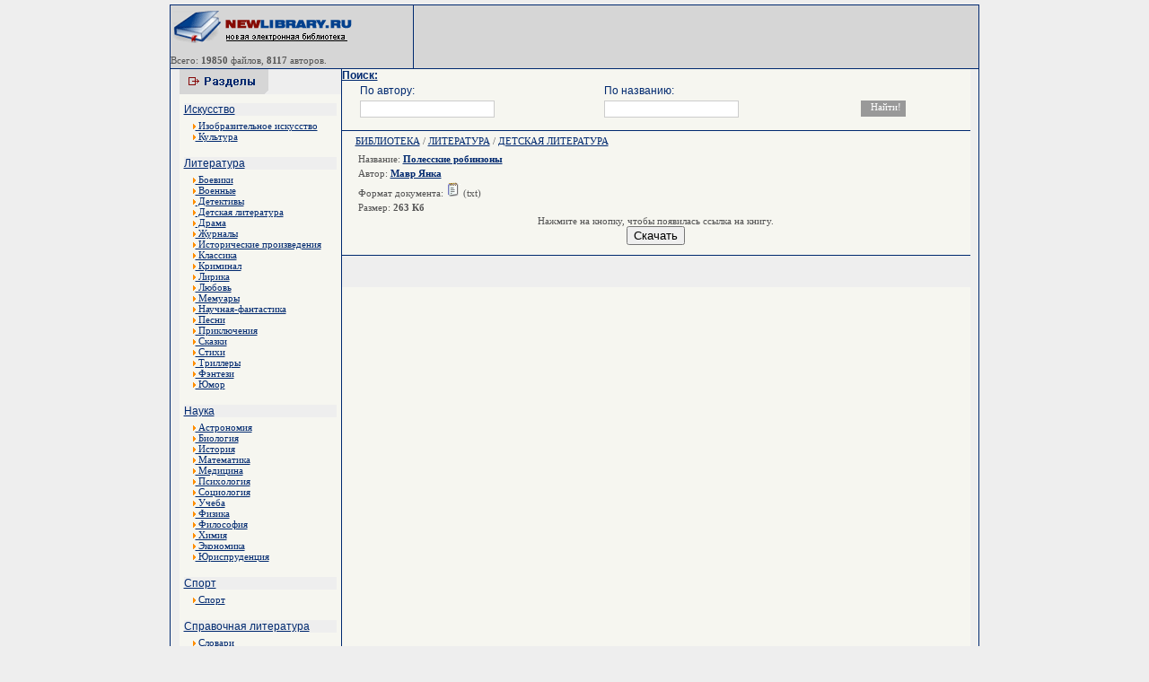

--- FILE ---
content_type: text/html; charset=cp1251
request_url: http://www.newlibrary.ru/download/mavr_janka/polesskie_robinzony.html
body_size: 3474
content:
<html><head>
<title>Мавр Янка / Полесские робинзоны - Скачать электронные книги</title>

<meta http-equiv="Content-Type" content="text/html; charset=windows-1251">
<meta name="verify-v1" content="M1Ls52SBbHrgpigp6jodFV6oPig9zjbkKCsS0UUtvsU=" />
<meta name="description" content="Скачать Электронные книги" />
<meta name="keywords" content="Мавр Янка, Полесские робинзоны - Скачать электронные книги" />
<LINK href="/thema/001/image/main.css" type=text/css rel=stylesheet>
<style type="text/css">
<!--
.style3 {font-size: 9px}
-->
</style>
</head>
<body>
<table width="900" height="100%" border="0" align="center" cellpadding="0" cellspacing="0">
<tr>
<td width="1"><table width="1" height="100%"  border="0" cellpadding="0" cellspacing="0" background="/thema/001/image/bord.gif">
        <tr>
          <td><img src="/thema/001/image/i.gif" width="1" height="1"></td>
        </tr>
    </table></td>
    <td width="778"><table width="900"  border="0" align="center" cellpadding="0" cellspacing="0" background="/thema/001/image/bord2.gif">
        <tr>
          <td><img src="/thema/001/image/bord2.gif" width="6" height="1"></td>
        </tr>
      </table>
      <div align="center">
        <table width="900"  border="0" cellpadding="0" cellspacing="0">
          <tr>
            <td><table width="900"  border="0" cellpadding="0" cellspacing="0">


            <tr>
                  <td width="207" valign="middle" bgcolor="#D6D6D6"><p><a href="http://newlibrary.ru" target="_parent"><img src="/thema/001/image/logo.gif" alt="Новая Электронная библиотека - newlibrary.ru" width="207" height="40" border="0"></a><br>
                   
                  <span class="link_catmini"><img src="/thema/001/image/i.gif" width="10" height="1"><p>Всего: <b>19850</b> файлов, <b>8117</b> авторов.</p>                  <td width="1"><table width="1" height="70" border="0" cellpadding="0" cellspacing="0" background="/thema/001/image/bord.gif">
            <tr>


                        <td valign="top"><img src="/thema/001/image/bord.gif" width="1" height="6"></td>
                      </tr>
                    </table></td>
                  <td width="480" bgcolor="#D6D6D6">
<center>

</center>
</td>

                </tr>
              </table></td>
          </tr>
        </table>
        <table width="900"  border="0" align="center" cellpadding="0" cellspacing="0" background="/thema/001/image/bord2.gif">
          <tr>
            <td><img src="/thema/001/image/bord2.gif" width="6" height="1"></td>
          </tr>
        </table>
        <table width="777"  border="0" cellpadding="0" cellspacing="0" bgcolor="#f6f6f0">
          <tr>
            <td width="180" height="100%" valign="top"><table width="180" height="28" border="0" cellpadding="0" cellspacing="0">
                <tr>
                  <td bgcolor="#EEEEEE"><img src="/thema/001/image/cat.gif" width="99" height="28"></td>
                </tr>
              </table>
              <table width="100%"  border="0" cellspacing="5" cellpadding="0">
                <tr>
<tr><td bgcolor="#EEEEEE" class="link_cat"><a href="/genre/iskusstvo/">Искусство</a></td></tr>
<tr><td width="212" valign="top">

<div style="padding-left:10px;padding-right:10px;">
<a href="/genre/iskusstvo/izobrazitelnoe_iskusstvo/">
<IMG height=6 border=0 src="/thema/001/image/arrow2.gif" width=3> Изобразительное искусство</a></div><div style="padding-left:10px;padding-right:10px;">
<a href="/genre/iskusstvo/kultura/">
<IMG height=6 border=0 src="/thema/001/image/arrow2.gif" width=3> Культура</a></div><br></td></tr><tr><td bgcolor="#EEEEEE" class="link_cat"><a href="/genre/literatura/">Литература</a></td></tr>
<tr><td width="212" valign="top">

<div style="padding-left:10px;padding-right:10px;">
<a href="/genre/literatura/boeviki/">
<IMG height=6 border=0 src="/thema/001/image/arrow2.gif" width=3> Боевики</a></div><div style="padding-left:10px;padding-right:10px;">
<a href="/genre/literatura/voennye/">
<IMG height=6 border=0 src="/thema/001/image/arrow2.gif" width=3> Военные</a></div><div style="padding-left:10px;padding-right:10px;">
<a href="/genre/literatura/detektivy/">
<IMG height=6 border=0 src="/thema/001/image/arrow2.gif" width=3> Детективы</a></div><div style="padding-left:10px;padding-right:10px;">
<a href="/genre/literatura/detskaja_literatura/">
<IMG height=6 border=0 src="/thema/001/image/arrow2.gif" width=3> Детская литература</a></div><div style="padding-left:10px;padding-right:10px;">
<a href="/genre/literatura/drama/">
<IMG height=6 border=0 src="/thema/001/image/arrow2.gif" width=3> Драма</a></div><div style="padding-left:10px;padding-right:10px;">
<a href="/genre/literatura/zhurnaly/">
<IMG height=6 border=0 src="/thema/001/image/arrow2.gif" width=3> Журналы</a></div><div style="padding-left:10px;padding-right:10px;">
<a href="/genre/literatura/istoricheskie_proizvedenija/">
<IMG height=6 border=0 src="/thema/001/image/arrow2.gif" width=3> Исторические произведения</a></div><div style="padding-left:10px;padding-right:10px;">
<a href="/genre/literatura/klassika/">
<IMG height=6 border=0 src="/thema/001/image/arrow2.gif" width=3> Классика</a></div><div style="padding-left:10px;padding-right:10px;">
<a href="/genre/literatura/kriminal/">
<IMG height=6 border=0 src="/thema/001/image/arrow2.gif" width=3> Криминал</a></div><div style="padding-left:10px;padding-right:10px;">
<a href="/genre/literatura/lirika/">
<IMG height=6 border=0 src="/thema/001/image/arrow2.gif" width=3> Лирика</a></div><div style="padding-left:10px;padding-right:10px;">
<a href="/genre/literatura/lyubov/">
<IMG height=6 border=0 src="/thema/001/image/arrow2.gif" width=3> Любовь</a></div><div style="padding-left:10px;padding-right:10px;">
<a href="/genre/literatura/memuary/">
<IMG height=6 border=0 src="/thema/001/image/arrow2.gif" width=3> Мемуары</a></div><div style="padding-left:10px;padding-right:10px;">
<a href="/genre/literatura/nauchnaja-fantastika/">
<IMG height=6 border=0 src="/thema/001/image/arrow2.gif" width=3> Научная-фантастика</a></div><div style="padding-left:10px;padding-right:10px;">
<a href="/genre/literatura/pesni/">
<IMG height=6 border=0 src="/thema/001/image/arrow2.gif" width=3> Песни</a></div><div style="padding-left:10px;padding-right:10px;">
<a href="/genre/literatura/priklyuchenija/">
<IMG height=6 border=0 src="/thema/001/image/arrow2.gif" width=3> Приключения</a></div><div style="padding-left:10px;padding-right:10px;">
<a href="/genre/literatura/skazki/">
<IMG height=6 border=0 src="/thema/001/image/arrow2.gif" width=3> Сказки</a></div><div style="padding-left:10px;padding-right:10px;">
<a href="/genre/literatura/stihi/">
<IMG height=6 border=0 src="/thema/001/image/arrow2.gif" width=3> Стихи</a></div><div style="padding-left:10px;padding-right:10px;">
<a href="/genre/literatura/trillery/">
<IMG height=6 border=0 src="/thema/001/image/arrow2.gif" width=3> Триллеры</a></div><div style="padding-left:10px;padding-right:10px;">
<a href="/genre/literatura/fyentezi/">
<IMG height=6 border=0 src="/thema/001/image/arrow2.gif" width=3> Фэнтези</a></div><div style="padding-left:10px;padding-right:10px;">
<a href="/genre/literatura/yumor/">
<IMG height=6 border=0 src="/thema/001/image/arrow2.gif" width=3> Юмор</a></div><br></td></tr><tr><td bgcolor="#EEEEEE" class="link_cat"><a href="/genre/nauka/">Наука</a></td></tr>
<tr><td width="212" valign="top">

<div style="padding-left:10px;padding-right:10px;">
<a href="/genre/nauka/astronomija/">
<IMG height=6 border=0 src="/thema/001/image/arrow2.gif" width=3> Астрономия</a></div><div style="padding-left:10px;padding-right:10px;">
<a href="/genre/nauka/biologija/">
<IMG height=6 border=0 src="/thema/001/image/arrow2.gif" width=3> Биология</a></div><div style="padding-left:10px;padding-right:10px;">
<a href="/genre/nauka/istorija/">
<IMG height=6 border=0 src="/thema/001/image/arrow2.gif" width=3> История</a></div><div style="padding-left:10px;padding-right:10px;">
<a href="/genre/nauka/matematika/">
<IMG height=6 border=0 src="/thema/001/image/arrow2.gif" width=3> Математика</a></div><div style="padding-left:10px;padding-right:10px;">
<a href="/genre/nauka/medicina/">
<IMG height=6 border=0 src="/thema/001/image/arrow2.gif" width=3> Медицина</a></div><div style="padding-left:10px;padding-right:10px;">
<a href="/genre/nauka/psihologija/">
<IMG height=6 border=0 src="/thema/001/image/arrow2.gif" width=3> Психология</a></div><div style="padding-left:10px;padding-right:10px;">
<a href="/genre/nauka/sociologija/">
<IMG height=6 border=0 src="/thema/001/image/arrow2.gif" width=3> Социология</a></div><div style="padding-left:10px;padding-right:10px;">
<a href="/genre/nauka/ucheba/">
<IMG height=6 border=0 src="/thema/001/image/arrow2.gif" width=3> Учеба</a></div><div style="padding-left:10px;padding-right:10px;">
<a href="/genre/nauka/fizika/">
<IMG height=6 border=0 src="/thema/001/image/arrow2.gif" width=3> Физика</a></div><div style="padding-left:10px;padding-right:10px;">
<a href="/genre/nauka/filosofija/">
<IMG height=6 border=0 src="/thema/001/image/arrow2.gif" width=3> Философия</a></div><div style="padding-left:10px;padding-right:10px;">
<a href="/genre/nauka/himija/">
<IMG height=6 border=0 src="/thema/001/image/arrow2.gif" width=3> Химия</a></div><div style="padding-left:10px;padding-right:10px;">
<a href="/genre/nauka/yekonomika/">
<IMG height=6 border=0 src="/thema/001/image/arrow2.gif" width=3> Экономика</a></div><div style="padding-left:10px;padding-right:10px;">
<a href="/genre/nauka/yurisprudencija/">
<IMG height=6 border=0 src="/thema/001/image/arrow2.gif" width=3> Юриспруденция</a></div><br></td></tr><tr><td bgcolor="#EEEEEE" class="link_cat"><a href="/genre/sport/">Спорт</a></td></tr>
<tr><td width="212" valign="top">

<div style="padding-left:10px;padding-right:10px;">
<a href="/genre/sport/sport/">
<IMG height=6 border=0 src="/thema/001/image/arrow2.gif" width=3> Спорт</a></div><br></td></tr><tr><td bgcolor="#EEEEEE" class="link_cat"><a href="/genre/spravochnaja_literatura/">Справочная литература</a></td></tr>
<tr><td width="212" valign="top">

<div style="padding-left:10px;padding-right:10px;">
<a href="/genre/spravochnaja_literatura/slovari/">
<IMG height=6 border=0 src="/thema/001/image/arrow2.gif" width=3> Словари</a></div><div style="padding-left:10px;padding-right:10px;">
<a href="/genre/spravochnaja_literatura/yenciklopedii/">
<IMG height=6 border=0 src="/thema/001/image/arrow2.gif" width=3> Энциклопедии</a></div><br></td></tr><tr><td bgcolor="#EEEEEE" class="link_cat"><a href="/genre/tehnika/">Техника</a></td></tr>
<tr><td width="212" valign="top">

<div style="padding-left:10px;padding-right:10px;">
<a href="/genre/tehnika/aviacionnaja_tehnika/">
<IMG height=6 border=0 src="/thema/001/image/arrow2.gif" width=3> Авиационная техника</a></div><div style="padding-left:10px;padding-right:10px;">
<a href="/genre/tehnika/avtomobilnaja_tehnika/">
<IMG height=6 border=0 src="/thema/001/image/arrow2.gif" width=3> Автомобильная техника</a></div><div style="padding-left:10px;padding-right:10px;">
<a href="/genre/tehnika/komplektuyushie/">
<IMG height=6 border=0 src="/thema/001/image/arrow2.gif" width=3> Комплектующие</a></div><div style="padding-left:10px;padding-right:10px;">
<a href="/genre/tehnika/kosmicheskaja_tehnika/">
<IMG height=6 border=0 src="/thema/001/image/arrow2.gif" width=3> Космическая техника</a></div><div style="padding-left:10px;padding-right:10px;">
<a href="/genre/tehnika/materialy/">
<IMG height=6 border=0 src="/thema/001/image/arrow2.gif" width=3> Материалы</a></div><div style="padding-left:10px;padding-right:10px;">
<a href="/genre/tehnika/mehanika/">
<IMG height=6 border=0 src="/thema/001/image/arrow2.gif" width=3> Механика</a></div><div style="padding-left:10px;padding-right:10px;">
<a href="/genre/tehnika/radiotehnika/">
<IMG height=6 border=0 src="/thema/001/image/arrow2.gif" width=3> Радиотехника</a></div><div style="padding-left:10px;padding-right:10px;">
<a href="/genre/tehnika/raketnaja_tehnika/">
<IMG height=6 border=0 src="/thema/001/image/arrow2.gif" width=3> Ракетная техника</a></div><div style="padding-left:10px;padding-right:10px;">
<a href="/genre/tehnika/stroitelstvo/">
<IMG height=6 border=0 src="/thema/001/image/arrow2.gif" width=3> Строительство</a></div><div style="padding-left:10px;padding-right:10px;">
<a href="/genre/tehnika/tehnologija/">
<IMG height=6 border=0 src="/thema/001/image/arrow2.gif" width=3> Технология</a></div><div style="padding-left:10px;padding-right:10px;">
<a href="/genre/tehnika/yelektronika/">
<IMG height=6 border=0 src="/thema/001/image/arrow2.gif" width=3> Электроника</a></div><br></td></tr>


              </table>
              <table width="100%" height="100" border="0" cellpadding="0" cellspacing="0" background="/thema/001/image/bord2.gif">
                <tr>
                  <td><img src="/thema/001/image/i.gif" width="1" height="1"></td>
                </tr>
              </table>

              <br>
<center>
Все книги на данном сайте, являются собственностью уважаемых авторов и предназначены исключительно для ознакомительных целей. Просматривая книгу, Вы обязуетесь в течении суток ее удалить.
<br>

<br><!--LiveInternet counter--><script type="text/javascript"><!--
document.write("<a href='http://www.liveinternet.ru/click' "+
"target=_blank><img src='http://counter.yadro.ru/hit?t45.2;r"+
escape(document.referrer)+((typeof(screen)=="undefined")?"":
";s"+screen.width+"*"+screen.height+"*"+(screen.colorDepth?
screen.colorDepth:screen.pixelDepth))+";u"+escape(document.URL)+
";"+Math.random()+
"' alt='' title='LiveInternet' "+
"border=0 width=31 height=31><\/a>")//--></script><!--/LiveInternet-->

</center>






</td>
            <td width="1" background="/thema/001/image/bord.gif"><table width="1" height="100%"  border="0" cellpadding="0" cellspacing="0" background="/thema/001/image/bord.gif">
        <tr>
          <td><img src="/thema/001/image/i.gif" width="1" height="1"></td>
        </tr>
    </table></td>
            <td width="100%" valign="top">

              <FORM NAME="web" METHOD="get" ACTION="/search/">
<a class=link_cat><b>Поиск:</b></a>
<table width="95%" align=center>
<tr>
<td class=link_cat>По автору:</td>
<td class=link_cat>По названию:</td>
<td></td>
</tr>
<tr>
<td><INPUT TYPE="text" class=s_text NAME="autor" SIZE=40 VALUE="" MAXLENGTH=160></td>
<td><INPUT TYPE="text" class=s_text NAME="title" SIZE=40 VALUE="" MAXLENGTH=160></td>
<td><INPUT TYPE=SUBMIT class=s_but VALUE="Найти!"></td>
</tr>
</table>
</FORM>         

<center>

<div style="width:700px;">














</div>
</center>


<table width="100%" border="0" cellpadding="0" cellspacing="0" background="/thema/001/image/bord2.gif">
                <tr>
                  <td><img src="/thema/001/image/i.gif" width="1" height="1"></td>
                </tr>
              </table>
<div style="padding-left:15px;padding-right:15px;">
              <index>
           
<div class="capt_or" style="border-bottom:1 #6B7BBE solid; padding-bottom:5; padding-top:5;"><a href=/>БИБЛИОТЕКА</a>&nbsp;/&nbsp;<a href=/genre/literatura/>ЛИТЕРАТУРА</a>&nbsp;/&nbsp;<a href=/genre/literatura/detskaja_literatura/ />ДЕТСКАЯ ЛИТЕРАТУРА</a></div><table border=0><tr><td valign=top>Название: <b><a href=/book/mavr_janka/polesskie_robinzony.html>Полесские робинзоны</a></b></td></tr><tr><td valign=top>Автор: <b><a href=/author/mavr_janka.html>Мавр Янка</a></b></td></tr><tr><td valign=top>Формат документа: <img src=/images/icon/txt.gif border=0> (txt)</font></td></tr></tr><tr><td valign=top>Размер: <b>263 Кб</b></b></td></tr></table><center>Нажмите на кнопку, чтобы появилась ссылка на книгу.<br><form method=post action=/download/mavr_janka/polesskie_robinzony.html><input type=hidden name=generate_link value=add><input class=but type=submit value=Скачать></center><script type="text/topadvert">
load_event: page_load
title: <b>Купить книгу в:</b>
feed_id: 3429
pattern_id: 690
book_author: Мавр Янка  
book_name: Полесские робинзоны 
</script><script type="text/javascript" charset="utf-8" defer="defer" async="async" src="http://loader.topadvert.ru/load.js"></script>
</center>
              </index>

</div>
              <table width="100%" border="0" cellpadding="0" cellspacing="0" background="/thema/001/image/bord2.gif">
                <tr>
                  <td><img src="/thema/001/image/i.gif" width="1" height="1"></td>
                </tr>
              </table>
              <center>
                <table width="100%" height="35" border="0" align="left" cellpadding="0" cellspacing="0">
                  <tr>
                    <td bgcolor="#EEEEEE"><div align="left">
<center>
<script type="text/topadvert">
 load_event: page_load
 feed_id: 7909
 pattern_id: 4038
 </script><script type="text/javascript" charset="utf-8" defer="defer" async="async" src="http://loader.topadvert.ru/load.js"></script></center>
</div></td>
                  </tr>
                </table>
		     </center>



            </td>
 
          </tr>
        </table>
      </div>
      <table width="900"  border="0" align="center" cellpadding="0" cellspacing="0" background="/thema/001/image/bord2.gif">
        <tr>
          <td><img src="/thema/001/image/bord2.gif" width="6" height="1"></td>
        </tr>
    </table></td>
    <td width="1" background="/thema/001/image/bord.gif"><table width="1" height="100%"  border="0" cellpadding="0" cellspacing="0" background="/thema/001/image/bord.gif">
        <tr>
          <td><img src="/thema/001/image/i.gif" width="1" height="1"></td>
        </tr>
    </table></td>
  </tr>
</table>
<center>Новая электронная библиотека <b>newlibrary.ru</b> info[dog]newlibrary.ru<img src="http://counter.rambler.ru/top100.cnt?676800" alt="" width=1 height=1 border=0></center>
<div align="center"></body></html>


--- FILE ---
content_type: text/css
request_url: http://www.newlibrary.ru/thema/001/image/main.css
body_size: 1818
content:
BODY {
	FONT-SIZE: 11px; BACKGROUND-IMAGE: url(bg2.gif); MARGIN: 5px 0px; COLOR: #535353; FONT-FAMILY: tahoma, Verdana, Geneva, Arial, Helvetica, sans-serif; BACKGROUND-COLOR: #EEEEEE; TEXT-DECORATION: none
}

td{font-family:Tahoma;font-size:11px;color:#535353}

a {COLOR: #00296F; font-family:Tahoma;font-size:11px;text-decoration:underline}
a:hover {COLOR: #00296F;text-decoration:none}


H1 {FONT-SIZE: 12px; COLOR: #00296F; FONT-FAMILY: tahoma, Verdana, Geneva, Arial, Helvetica, sans-serif;TEXT-ALIGN: center}
H2 {FONT-SIZE: 11px; COLOR: #00296F; FONT-FAMILY: tahoma, Verdana, Geneva, Arial, Helvetica, sans-serif;TEXT-ALIGN: center}
H3 {FONT-SIZE: 10px; COLOR: #00296F; FONT-FAMILY: tahoma, Verdana, Geneva, Arial, Helvetica, sans-serif;TEXT-ALIGN: center}

.link_text {
	FONT-SIZE: 12px; COLOR: #6e6e6e; FONT-FAMILY: tahoma, Verdana, Geneva, Arial, Helvetica, sans-serif
}
.link_cat {
	FONT-SIZE: 12px; COLOR: #00296F; FONT-FAMILY: tahoma, Verdana, Geneva, Arial, Helvetica, sans-serif
}
.link_cat a {
	FONT: bold; FONT-SIZE: 12px; COLOR: #00296F; FONT-FAMILY: tahoma, Verdana, Geneva, Arial, Helvetica, sans-serif
}
.link_cat a:hover {
	text-decoration:none
}
.link_catmini {
	FONT-SIZE: 10px; COLOR: #868686; FONT-FAMILY: tahoma, Verdana, Geneva, Arial, Helvetica, sans-serif
}
.link_cat13 {
	FONT-SIZE: 14px; COLOR: #535353; FONT-FAMILY: tahoma, Verdana, Geneva, Arial, Helvetica, sans-serif
}
.link_catminiCopy {
	FONT-SIZE: 9px; COLOR: #868686; FONT-FAMILY: tahoma, Verdana, Geneva, Arial, Helvetica, sans-serif
}
.s_text {border: solid 1px #CCCCCC; font: 8pt/8pt Tahoma; color: #333333; padding: 3px; width: 150px}
.s_but {border: solid 1px #999999; background: #999999; font: 8pt/8pt Tahoma; color: #FFFFFF; padding: 2px 10px 4px 10px; width: 50px; margin-left: 13px}
.bannercontext {
	OVERFLOW: hidden
}